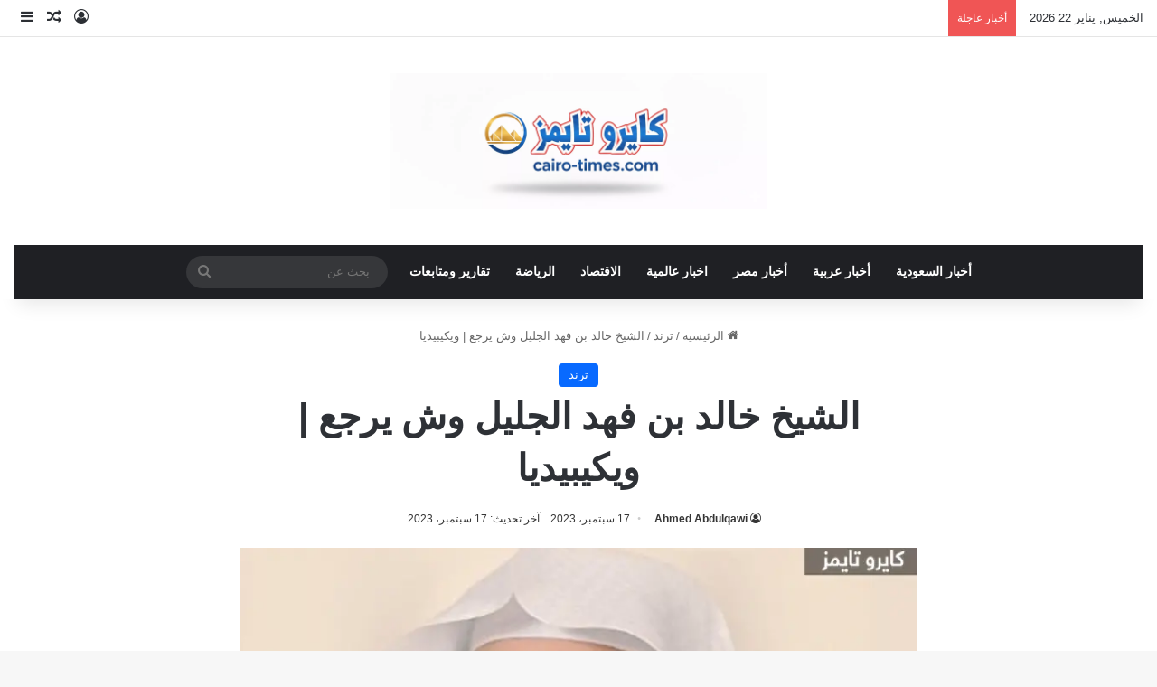

--- FILE ---
content_type: text/html; charset=UTF-8
request_url: https://cairo-times.com/%D8%A7%D9%84%D8%B4%D9%8A%D8%AE-%D8%AE%D8%A7%D9%84%D8%AF-%D8%A8%D9%86-%D9%81%D9%87%D8%AF-%D8%A7%D9%84%D8%AC%D9%84%D9%8A%D9%84-%D9%88%D8%B4-%D9%8A%D8%B1%D8%AC%D8%B9-%D9%88%D9%8A%D9%83%D9%8A%D8%A8/
body_size: 15639
content:
<!DOCTYPE html><html dir="rtl" lang="ar" class="" data-skin="light"><head><script data-no-optimize="1">var litespeed_docref=sessionStorage.getItem("litespeed_docref");litespeed_docref&&(Object.defineProperty(document,"referrer",{get:function(){return litespeed_docref}}),sessionStorage.removeItem("litespeed_docref"));</script> <meta charset="UTF-8"/><link rel="profile" href="https://gmpg.org/xfn/11"/><meta name='robots' content='index, follow, max-image-preview:large, max-snippet:-1, max-video-preview:-1'/><title>الشيخ خالد بن فهد الجليل وش يرجع | ويكيبيديا - كايرو تايمز</title><meta name="description" content="الشيخ خالد بن فهد الجليل وش يرجع ، هو شخصية بارزة ومحبوبة في المجتمعات العربية، وقد اشتهر بتلاوته الجميلة للقرآن الكريم. وُلد في الرياض عام 1963م، ومنذ صغره أبدع في حفظ ودراسة القرآن، صوته الرائع وتلاوته المؤثرة جعلته من أفضل المقرئين في المملكة العربية السعودية والعالم العربي."/><link rel="canonical" href="https://cairo-times.com/الشيخ-خالد-بن-فهد-الجليل-وش-يرجع-ويكيب/"/><meta property="og:locale" content="ar_AR"/><meta property="og:type" content="article"/><meta property="og:title" content="الشيخ خالد بن فهد الجليل وش يرجع | ويكيبيديا - كايرو تايمز"/><meta property="og:description" content="الشيخ خالد بن فهد الجليل وش يرجع ، هو شخصية بارزة ومحبوبة في المجتمعات العربية، وقد اشتهر بتلاوته الجميلة للقرآن الكريم. وُلد في الرياض عام 1963م، ومنذ صغره أبدع في حفظ ودراسة القرآن، صوته الرائع وتلاوته المؤثرة جعلته من أفضل المقرئين في المملكة العربية السعودية والعالم العربي."/><meta property="og:url" content="https://cairo-times.com/الشيخ-خالد-بن-فهد-الجليل-وش-يرجع-ويكيب/"/><meta property="og:site_name" content="كايرو تايمز"/><meta property="article:publisher" content="https://www.facebook.com/cairotimescom/"/><meta property="article:published_time" content="2023-09-17T14:21:56+00:00"/><meta property="og:image" content="https://cairo-times.com/wp-content/uploads/2023/09/الشيخ-خالد-بن-فهد-الجليل-وش-يرجع.jpg"/><meta property="og:image:width" content="800"/><meta property="og:image:height" content="600"/><meta property="og:image:type" content="image/jpeg"/><meta name="author" content="Ahmed Abdulqawi"/><meta name="twitter:card" content="summary_large_image"/><meta name="twitter:creator" content="@cairotimes_com"/><meta name="twitter:site" content="@cairotimes_com"/><meta name="twitter:label1" content="كُتب بواسطة"/><meta name="twitter:data1" content="Ahmed Abdulqawi"/> <script type="application/ld+json" class="yoast-schema-graph">{"@context":"https://schema.org","@graph":[{"@type":"NewsArticle","@id":"https://cairo-times.com/%d8%a7%d9%84%d8%b4%d9%8a%d8%ae-%d8%ae%d8%a7%d9%84%d8%af-%d8%a8%d9%86-%d9%81%d9%87%d8%af-%d8%a7%d9%84%d8%ac%d9%84%d9%8a%d9%84-%d9%88%d8%b4-%d9%8a%d8%b1%d8%ac%d8%b9-%d9%88%d9%8a%d9%83%d9%8a%d8%a8/#article","isPartOf":{"@id":"https://cairo-times.com/%d8%a7%d9%84%d8%b4%d9%8a%d8%ae-%d8%ae%d8%a7%d9%84%d8%af-%d8%a8%d9%86-%d9%81%d9%87%d8%af-%d8%a7%d9%84%d8%ac%d9%84%d9%8a%d9%84-%d9%88%d8%b4-%d9%8a%d8%b1%d8%ac%d8%b9-%d9%88%d9%8a%d9%83%d9%8a%d8%a8/"},"author":{"name":"Ahmed Abdulqawi","@id":"https://cairo-times.com/#/schema/person/b49f3fd889d1e57e18bdc2b914bdce66"},"headline":"الشيخ خالد بن فهد الجليل وش يرجع | ويكيبيديا","datePublished":"2023-09-17T14:21:56+00:00","mainEntityOfPage":{"@id":"https://cairo-times.com/%d8%a7%d9%84%d8%b4%d9%8a%d8%ae-%d8%ae%d8%a7%d9%84%d8%af-%d8%a8%d9%86-%d9%81%d9%87%d8%af-%d8%a7%d9%84%d8%ac%d9%84%d9%8a%d9%84-%d9%88%d8%b4-%d9%8a%d8%b1%d8%ac%d8%b9-%d9%88%d9%8a%d9%83%d9%8a%d8%a8/"},"wordCount":0,"commentCount":0,"publisher":{"@id":"https://cairo-times.com/#organization"},"image":{"@id":"https://cairo-times.com/%d8%a7%d9%84%d8%b4%d9%8a%d8%ae-%d8%ae%d8%a7%d9%84%d8%af-%d8%a8%d9%86-%d9%81%d9%87%d8%af-%d8%a7%d9%84%d8%ac%d9%84%d9%8a%d9%84-%d9%88%d8%b4-%d9%8a%d8%b1%d8%ac%d8%b9-%d9%88%d9%8a%d9%83%d9%8a%d8%a8/#primaryimage"},"thumbnailUrl":"https://cairo-times.com/wp-content/uploads/2023/09/الشيخ-خالد-بن-فهد-الجليل-وش-يرجع.jpg","keywords":["الشيخ خالد بن فهد الجليل","الشيخ خالد بن فهد الجليل وش يرجع","الشيخ خالد بن فهد الجليل ويكيبيديا"],"articleSection":["ترند"],"inLanguage":"ar","potentialAction":[{"@type":"CommentAction","name":"Comment","target":["https://cairo-times.com/%d8%a7%d9%84%d8%b4%d9%8a%d8%ae-%d8%ae%d8%a7%d9%84%d8%af-%d8%a8%d9%86-%d9%81%d9%87%d8%af-%d8%a7%d9%84%d8%ac%d9%84%d9%8a%d9%84-%d9%88%d8%b4-%d9%8a%d8%b1%d8%ac%d8%b9-%d9%88%d9%8a%d9%83%d9%8a%d8%a8/#respond"]}]},{"@type":"WebPage","@id":"https://cairo-times.com/%d8%a7%d9%84%d8%b4%d9%8a%d8%ae-%d8%ae%d8%a7%d9%84%d8%af-%d8%a8%d9%86-%d9%81%d9%87%d8%af-%d8%a7%d9%84%d8%ac%d9%84%d9%8a%d9%84-%d9%88%d8%b4-%d9%8a%d8%b1%d8%ac%d8%b9-%d9%88%d9%8a%d9%83%d9%8a%d8%a8/","url":"https://cairo-times.com/%d8%a7%d9%84%d8%b4%d9%8a%d8%ae-%d8%ae%d8%a7%d9%84%d8%af-%d8%a8%d9%86-%d9%81%d9%87%d8%af-%d8%a7%d9%84%d8%ac%d9%84%d9%8a%d9%84-%d9%88%d8%b4-%d9%8a%d8%b1%d8%ac%d8%b9-%d9%88%d9%8a%d9%83%d9%8a%d8%a8/","name":"الشيخ خالد بن فهد الجليل وش يرجع | ويكيبيديا - كايرو تايمز","isPartOf":{"@id":"https://cairo-times.com/#website"},"primaryImageOfPage":{"@id":"https://cairo-times.com/%d8%a7%d9%84%d8%b4%d9%8a%d8%ae-%d8%ae%d8%a7%d9%84%d8%af-%d8%a8%d9%86-%d9%81%d9%87%d8%af-%d8%a7%d9%84%d8%ac%d9%84%d9%8a%d9%84-%d9%88%d8%b4-%d9%8a%d8%b1%d8%ac%d8%b9-%d9%88%d9%8a%d9%83%d9%8a%d8%a8/#primaryimage"},"image":{"@id":"https://cairo-times.com/%d8%a7%d9%84%d8%b4%d9%8a%d8%ae-%d8%ae%d8%a7%d9%84%d8%af-%d8%a8%d9%86-%d9%81%d9%87%d8%af-%d8%a7%d9%84%d8%ac%d9%84%d9%8a%d9%84-%d9%88%d8%b4-%d9%8a%d8%b1%d8%ac%d8%b9-%d9%88%d9%8a%d9%83%d9%8a%d8%a8/#primaryimage"},"thumbnailUrl":"https://cairo-times.com/wp-content/uploads/2023/09/الشيخ-خالد-بن-فهد-الجليل-وش-يرجع.jpg","datePublished":"2023-09-17T14:21:56+00:00","description":"الشيخ خالد بن فهد الجليل وش يرجع ، هو شخصية بارزة ومحبوبة في المجتمعات العربية، وقد اشتهر بتلاوته الجميلة للقرآن الكريم. وُلد في الرياض عام 1963م، ومنذ صغره أبدع في حفظ ودراسة القرآن، صوته الرائع وتلاوته المؤثرة جعلته من أفضل المقرئين في المملكة العربية السعودية والعالم العربي.","breadcrumb":{"@id":"https://cairo-times.com/%d8%a7%d9%84%d8%b4%d9%8a%d8%ae-%d8%ae%d8%a7%d9%84%d8%af-%d8%a8%d9%86-%d9%81%d9%87%d8%af-%d8%a7%d9%84%d8%ac%d9%84%d9%8a%d9%84-%d9%88%d8%b4-%d9%8a%d8%b1%d8%ac%d8%b9-%d9%88%d9%8a%d9%83%d9%8a%d8%a8/#breadcrumb"},"inLanguage":"ar","potentialAction":[{"@type":"ReadAction","target":["https://cairo-times.com/%d8%a7%d9%84%d8%b4%d9%8a%d8%ae-%d8%ae%d8%a7%d9%84%d8%af-%d8%a8%d9%86-%d9%81%d9%87%d8%af-%d8%a7%d9%84%d8%ac%d9%84%d9%8a%d9%84-%d9%88%d8%b4-%d9%8a%d8%b1%d8%ac%d8%b9-%d9%88%d9%8a%d9%83%d9%8a%d8%a8/"]}]},{"@type":"ImageObject","inLanguage":"ar","@id":"https://cairo-times.com/%d8%a7%d9%84%d8%b4%d9%8a%d8%ae-%d8%ae%d8%a7%d9%84%d8%af-%d8%a8%d9%86-%d9%81%d9%87%d8%af-%d8%a7%d9%84%d8%ac%d9%84%d9%8a%d9%84-%d9%88%d8%b4-%d9%8a%d8%b1%d8%ac%d8%b9-%d9%88%d9%8a%d9%83%d9%8a%d8%a8/#primaryimage","url":"https://cairo-times.com/wp-content/uploads/2023/09/الشيخ-خالد-بن-فهد-الجليل-وش-يرجع.jpg","contentUrl":"https://cairo-times.com/wp-content/uploads/2023/09/الشيخ-خالد-بن-فهد-الجليل-وش-يرجع.jpg","width":800,"height":600,"caption":"الشيخ خالد بن فهد الجليل وش يرجع"},{"@type":"BreadcrumbList","@id":"https://cairo-times.com/%d8%a7%d9%84%d8%b4%d9%8a%d8%ae-%d8%ae%d8%a7%d9%84%d8%af-%d8%a8%d9%86-%d9%81%d9%87%d8%af-%d8%a7%d9%84%d8%ac%d9%84%d9%8a%d9%84-%d9%88%d8%b4-%d9%8a%d8%b1%d8%ac%d8%b9-%d9%88%d9%8a%d9%83%d9%8a%d8%a8/#breadcrumb","itemListElement":[{"@type":"ListItem","position":1,"name":"الرئيسية","item":"https://cairo-times.com/"},{"@type":"ListItem","position":2,"name":"الشيخ خالد بن فهد الجليل وش يرجع | ويكيبيديا"}]},{"@type":"WebSite","@id":"https://cairo-times.com/#website","url":"https://cairo-times.com/","name":"كايرو تايمز","description":"الأخبار من المصدر إليك مباشرة","publisher":{"@id":"https://cairo-times.com/#organization"},"potentialAction":[{"@type":"SearchAction","target":{"@type":"EntryPoint","urlTemplate":"https://cairo-times.com/?s={search_term_string}"},"query-input":{"@type":"PropertyValueSpecification","valueRequired":true,"valueName":"search_term_string"}}],"inLanguage":"ar"},{"@type":"Organization","@id":"https://cairo-times.com/#organization","name":"كايرو تايمز","url":"https://cairo-times.com/","logo":{"@type":"ImageObject","inLanguage":"ar","@id":"https://cairo-times.com/#/schema/logo/image/","url":"https://cairo-times.com/wp-content/uploads/2023/10/cairo2023logo.jpg","contentUrl":"https://cairo-times.com/wp-content/uploads/2023/10/cairo2023logo.jpg","width":500,"height":200,"caption":"كايرو تايمز"},"image":{"@id":"https://cairo-times.com/#/schema/logo/image/"},"sameAs":["https://www.facebook.com/cairotimescom/","https://x.com/cairotimes_com"]},{"@type":"Person","@id":"https://cairo-times.com/#/schema/person/b49f3fd889d1e57e18bdc2b914bdce66","name":"Ahmed Abdulqawi","image":{"@type":"ImageObject","inLanguage":"ar","@id":"https://cairo-times.com/#/schema/person/image/","url":"https://cairo-times.com/wp-content/litespeed/avatar/cf666a984d8138296312041dcf654d4b.jpg?ver=1768828328","contentUrl":"https://cairo-times.com/wp-content/litespeed/avatar/cf666a984d8138296312041dcf654d4b.jpg?ver=1768828328","caption":"Ahmed Abdulqawi"},"description":"محرر صحفي_شاعر_عضو النقابة العامة لاتحاد الكتاب العرب.. نشرقصائدة وكتاباته بمجلة الثقافة الجديدة.. مجلة الاذاعة والتلفزيون.. وله 3 كتب من مؤلفاته. Ahmed2006@cairo-times.com","sameAs":["https://cairo-times.com/"],"url":"https://cairo-times.com/author/ahmed2006/"}]}</script> <link rel='dns-prefetch' href='//fonts.googleapis.com'/><link rel="alternate" type="application/rss+xml" title="كايرو تايمز &laquo; الخلاصة" href="https://cairo-times.com/feed/"/><link rel="alternate" type="application/rss+xml" title="كايرو تايمز &laquo; خلاصة التعليقات" href="https://cairo-times.com/comments/feed/"/><link rel="alternate" type="application/rss+xml" title="كايرو تايمز &laquo; الشيخ خالد بن فهد الجليل وش يرجع | ويكيبيديا خلاصة التعليقات" href="https://cairo-times.com/%d8%a7%d9%84%d8%b4%d9%8a%d8%ae-%d8%ae%d8%a7%d9%84%d8%af-%d8%a8%d9%86-%d9%81%d9%87%d8%af-%d8%a7%d9%84%d8%ac%d9%84%d9%8a%d9%84-%d9%88%d8%b4-%d9%8a%d8%b1%d8%ac%d8%b9-%d9%88%d9%8a%d9%83%d9%8a%d8%a8/feed/"/><link rel="alternate" title="oEmbed (JSON)" type="application/json+oembed" href="https://cairo-times.com/wp-json/oembed/1.0/embed?url=https%3A%2F%2Fcairo-times.com%2F%25d8%25a7%25d9%2584%25d8%25b4%25d9%258a%25d8%25ae-%25d8%25ae%25d8%25a7%25d9%2584%25d8%25af-%25d8%25a8%25d9%2586-%25d9%2581%25d9%2587%25d8%25af-%25d8%25a7%25d9%2584%25d8%25ac%25d9%2584%25d9%258a%25d9%2584-%25d9%2588%25d8%25b4-%25d9%258a%25d8%25b1%25d8%25ac%25d8%25b9-%25d9%2588%25d9%258a%25d9%2583%25d9%258a%25d8%25a8%2F"/><link rel="alternate" title="oEmbed (XML)" type="text/xml+oembed" href="https://cairo-times.com/wp-json/oembed/1.0/embed?url=https%3A%2F%2Fcairo-times.com%2F%25d8%25a7%25d9%2584%25d8%25b4%25d9%258a%25d8%25ae-%25d8%25ae%25d8%25a7%25d9%2584%25d8%25af-%25d8%25a8%25d9%2586-%25d9%2581%25d9%2587%25d8%25af-%25d8%25a7%25d9%2584%25d8%25ac%25d9%2584%25d9%258a%25d9%2584-%25d9%2588%25d8%25b4-%25d9%258a%25d8%25b1%25d8%25ac%25d8%25b9-%25d9%2588%25d9%258a%25d9%2583%25d9%258a%25d8%25a8%2F&#038;format=xml"/><meta name="viewport" content="width=device-width, initial-scale=1.0"/><link data-optimized="2" rel="stylesheet" href="https://cairo-times.com/wp-content/litespeed/css/65e27c71827b66f217b4e16d34493640.css?ver=7a23d"/> <script type="litespeed/javascript" data-src="https://cairo-times.com/wp-includes/js/jquery/jquery.min.js" id="jquery-core-js"></script> <link rel="https://api.w.org/" href="https://cairo-times.com/wp-json/"/><link rel="alternate" title="JSON" type="application/json" href="https://cairo-times.com/wp-json/wp/v2/posts/58276"/><link rel="EditURI" type="application/rsd+xml" title="RSD" href="https://cairo-times.com/xmlrpc.php?rsd"/><meta name="generator" content="WordPress 6.9"/><link rel='shortlink' href='https://cairo-times.com/?p=58276'/><meta http-equiv="X-UA-Compatible" content="IE=edge"><link rel="icon" href="https://cairo-times.com/wp-content/uploads/2023/10/8889-150x150.png" sizes="32x32"/><link rel="icon" href="https://cairo-times.com/wp-content/uploads/2023/10/8889.png" sizes="192x192"/><link rel="apple-touch-icon" href="https://cairo-times.com/wp-content/uploads/2023/10/8889.png"/><meta name="msapplication-TileImage" content="https://cairo-times.com/wp-content/uploads/2023/10/8889.png"/>
 <script type="litespeed/javascript" data-src="https://www.googletagmanager.com/gtag/js?id=G-VGSPEK8L0X"></script> <script type="litespeed/javascript">window.dataLayer=window.dataLayer||[];function gtag(){dataLayer.push(arguments)}
gtag('js',new Date());gtag('config','G-VGSPEK8L0X')</script> <script type="litespeed/javascript" data-src="https://pagead2.googlesyndication.com/pagead/js/adsbygoogle.js?client=ca-pub-9979755724995257" crossorigin="anonymous"></script> </head><body data-rsssl=1 id="tie-body" class="rtl wp-singular post-template-default single single-post postid-58276 single-format-standard wp-custom-logo wp-theme-jannah is-percent-width wrapper-has-shadow block-head-1 magazine2 is-thumb-overlay-disabled is-desktop is-header-layout-2 one-column-no-sidebar post-layout-1 narrow-title-narrow-media has-mobile-share hide_breaking_news"><div class="background-overlay"><div id="tie-container" class="site tie-container"><div id="tie-wrapper"><header id="theme-header" class="theme-header header-layout-2 main-nav-dark main-nav-default-dark main-nav-below main-nav-boxed no-stream-item top-nav-active top-nav-light top-nav-default-light top-nav-above has-shadow has-normal-width-logo mobile-header-centered"><nav id="top-nav" class="has-date-breaking-components top-nav header-nav has-breaking-news" aria-label="الشريط العلوي"><div class="container"><div class="topbar-wrapper"><div class="topbar-today-date">
الخميس, يناير 22 2026</div><div class="tie-alignleft"><div class="breaking controls-is-active"><span class="breaking-title">
<span class="tie-icon-bolt breaking-icon" aria-hidden="true"></span>
<span class="breaking-title-text">أخبار عاجلة</span>
</span><ul id="breaking-news-in-header" class="breaking-news" data-type="reveal" data-arrows="true"><li class="news-item">
<a href="https://cairo-times.com/%d8%aa%d8%ad%d9%8a%d8%a9-%d9%84%d8%a8%d8%b7%d9%84-%d8%a7%d9%84%d8%b3%d9%84%d8%a7%d9%85-%d8%a7%d9%84%d8%b1%d8%a6%d9%8a%d8%b3-%d8%a7%d9%84%d8%b3%d9%8a%d8%b3%d9%8a/">تحية لبطل السلام الرئيس السيسي</a></li><li class="news-item">
<a href="https://cairo-times.com/%d8%a8%d8%b9%d8%af-%d9%88%d9%81%d8%a7%d8%aa%d9%87-%d9%85%d9%86-%d9%87%d9%88-%d8%a7%d9%84%d8%af%d9%83%d8%aa%d9%88%d8%b1-%d8%ae%d8%a7%d9%84%d8%af-%d8%a7%d9%84%d9%88%d8%b3%d9%8a%d8%af%d9%8a-%d9%88%d9%8a/">بعد وفاته: من هو الدكتور خالد الوسيدي ويكيبيديا</a></li><li class="news-item">
<a href="https://cairo-times.com/%d8%b3%d8%a8%d8%a8-%d9%88%d9%81%d8%a7%d8%a9-%d8%b1%d9%81%d8%b9%d8%aa-%d8%a7%d9%84%d8%a7%d8%b3%d8%af-%d8%b9%d9%86-%d8%b9%d9%85%d8%b1-88-%d8%b9%d8%a7%d9%85%d8%a7/">سبب وفاة رفعت الاسد عن عمر 88 عاما</a></li><li class="news-item">
<a href="https://cairo-times.com/%d9%88%d9%81%d8%a7%d8%a9-%d8%a7%d9%84%d8%b4%d9%8a%d8%ae-%d8%b9%d8%a7%d9%8a%d8%b4-%d8%ac%d9%88%d8%af%d8%a9-%d8%a7%d9%84%d9%85%d9%86%d8%a7%d8%b5%d9%8a%d8%b1-%d9%85%d8%a7%d8%aa-%d8%b5%d8%a7%d8%ad%d8%a8/">وفاة الشيخ عايش جودة المناصير.. مات صاحب الدار… وبقي الكرم على النار</a></li><li class="news-item">
<a href="https://cairo-times.com/%d9%88%d9%81%d8%a7%d8%a9-%d8%a7%d9%84%d8%a3%d9%85%d9%8a%d8%b1-%d8%a8%d9%86%d8%af%d8%b1-%d9%88%d8%aa%d9%81%d8%a7%d8%b5%d9%8a%d9%84-%d8%a7%d9%84%d9%88%d9%81%d8%a7%d8%a9/">وفاة الأمير بندر وتفاصيل الوفاة</a></li><li class="news-item">
<a href="https://cairo-times.com/%d8%ac%d9%86%d8%a7%d8%b2%d8%a9-%d8%b7%d8%a7%d9%87%d8%b1-%d8%a7%d9%84%d9%82%d9%88%d9%8a%d8%b1%d9%8a-%d9%88%d8%b3%d8%a8%d8%a8-%d8%a7%d9%84%d9%88%d9%81%d8%a7%d8%a9-%d9%88%d8%a7%d9%84%d8%aa%d9%81%d8%a7/">جنازة طاهر القويري وسبب الوفاة والتفاصيل الكاملة</a></li><li class="news-item">
<a href="https://cairo-times.com/%d9%81%d9%8a%d8%af%d9%8a%d9%88-%d9%85%d8%ad%d9%84-%d8%a7%d9%84%d9%81%d9%8a%d9%88%d9%85-2-%d8%b4%d8%a8%d8%a7%d8%a8-%d9%85%d8%b9-%d8%a8%d8%b9%d8%b6-%d8%a7%d9%84%d9%85%d8%b3%d8%b1%d8%a8/">فيديو محل الفيوم 2 شباب مع بعض المسرب</a></li><li class="news-item">
<a href="https://cairo-times.com/%d8%b3%d8%aa%d8%a7%d9%86%d9%84%d9%8a-%d8%a8%d9%88%d8%a8%d9%88-%d8%ad%d8%a7%d8%b1%d8%b3-%d9%86%d9%8a%d8%ac%d9%8a%d8%b1%d9%8a%d8%a7-%d9%88%d9%8a%d9%83%d9%8a%d8%a8%d9%8a%d8%af%d9%8a%d8%a7/">ستانلي بوبو حارس نيجيريا ويكيبيديا</a></li><li class="news-item">
<a href="https://cairo-times.com/%d8%b3%d8%a8%d8%a8-%d9%88%d9%81%d8%a7%d8%a9-%d8%b9%d9%84%d9%89-%d8%b3%d8%a7%d9%84%d9%85-%d8%a7%d9%84%d8%a8%d9%8a%d8%b6-%d8%a7%d9%84%d8%b1%d8%a6%d9%8a%d8%b3-%d8%a7%d9%84%d9%8a%d9%85%d9%86%d9%8a-%d8%a7/">سبب وفاة على سالم البيض الرئيس اليمني السابق</a></li><li class="news-item">
<a href="https://cairo-times.com/%d9%81%d9%88%d8%b6%d9%89-%d8%af%d8%a7%d8%ae%d9%84-%d9%81%d8%b5%d9%84-%d8%a8%d8%b4%d8%a8%d8%b1%d8%a7-%d8%a7%d9%84%d8%ae%d9%8a%d9%85%d8%a9-%d8%b7%d8%a7%d9%84%d8%a8-%d9%8a%d8%ad%d9%85%d9%84/">فوضى داخل فصل بشبرا الخيمة… طالب يحمل عصا والمعلمة تواجه موقفًا صعبًا</a></li></ul></div></div><div class="tie-alignright"><ul class="components"><li class="popup-login-icon menu-item custom-menu-link">
<a href="#" class="lgoin-btn tie-popup-trigger">
<span class="tie-icon-author" aria-hidden="true"></span>
<span class="screen-reader-text">تسجيل الدخول</span>			</a></li><li class="random-post-icon menu-item custom-menu-link">
<a href="/%D8%A7%D9%84%D8%B4%D9%8A%D8%AE-%D8%AE%D8%A7%D9%84%D8%AF-%D8%A8%D9%86-%D9%81%D9%87%D8%AF-%D8%A7%D9%84%D8%AC%D9%84%D9%8A%D9%84-%D9%88%D8%B4-%D9%8A%D8%B1%D8%AC%D8%B9-%D9%88%D9%8A%D9%83%D9%8A%D8%A8/?random-post=1" class="random-post" title="مقال عشوائي" rel="nofollow">
<span class="tie-icon-random" aria-hidden="true"></span>
<span class="screen-reader-text">مقال عشوائي</span>
</a></li><li class="side-aside-nav-icon menu-item custom-menu-link">
<a href="#">
<span class="tie-icon-navicon" aria-hidden="true"></span>
<span class="screen-reader-text">إضافة عمود جانبي</span>
</a></li></ul></div></div></div></nav><div class="container header-container"><div class="tie-row logo-row"><div class="logo-wrapper"><div class="tie-col-md-4 logo-container clearfix"><div id="mobile-header-components-area_1" class="mobile-header-components"><ul class="components"><li class="mobile-component_menu custom-menu-link"><a href="#" id="mobile-menu-icon" class=""><span class="tie-mobile-menu-icon nav-icon is-layout-1"></span><span class="screen-reader-text">القائمة</span></a></li></ul></div><div id="logo" class="image-logo">
<a title="كايرو تايمز" href="https://cairo-times.com/">
<picture class="tie-logo-default tie-logo-picture">
<source class="tie-logo-source-default tie-logo-source" srcset="https://cairo-times.com/wp-content/uploads/2025/11/cairo-times2025.webp">
<img data-lazyloaded="1" src="[data-uri]" class="tie-logo-img-default tie-logo-img" data-src="https://cairo-times.com/wp-content/uploads/2025/11/cairo-times2025.webp" alt="كايرو تايمز" width="300" height="150" style="max-height:150px; width: auto;"/>
</picture>
</a></div><div id="mobile-header-components-area_2" class="mobile-header-components"><ul class="components"><li class="mobile-component_search custom-menu-link">
<a href="#" class="tie-search-trigger-mobile">
<span class="tie-icon-search tie-search-icon" aria-hidden="true"></span>
<span class="screen-reader-text">بحث عن</span>
</a></li></ul></div></div></div></div></div><div class="main-nav-wrapper"><nav id="main-nav" data-skin="search-in-main-nav" class="main-nav header-nav live-search-parent menu-style-default menu-style-solid-bg" aria-label="القائمة الرئيسية"><div class="container"><div class="main-menu-wrapper"><div id="menu-components-wrap"><div class="main-menu main-menu-wrap"><div id="main-nav-menu" class="main-menu header-menu"><ul id="menu-%d8%aa%d8%b5%d9%86%d9%8a%d9%81%d8%a7%d8%aa" class="menu"><li id="menu-item-70730" class="menu-item menu-item-type-taxonomy menu-item-object-category menu-item-70730"><a href="https://cairo-times.com/category/saudi-news/">أخبار السعودية</a></li><li id="menu-item-70731" class="menu-item menu-item-type-taxonomy menu-item-object-category menu-item-70731"><a href="https://cairo-times.com/category/arab-news/">أخبار عربية</a></li><li id="menu-item-70732" class="menu-item menu-item-type-taxonomy menu-item-object-category menu-item-70732"><a href="https://cairo-times.com/category/egypt-news/">أخبار مصر</a></li><li id="menu-item-70733" class="menu-item menu-item-type-taxonomy menu-item-object-category menu-item-70733"><a href="https://cairo-times.com/category/%d8%a7%d8%ae%d8%a8%d8%a7%d8%b1-%d8%b9%d8%a7%d9%84%d9%85%d9%8a%d8%a9/">اخبار عالمية</a></li><li id="menu-item-70734" class="menu-item menu-item-type-taxonomy menu-item-object-category menu-item-70734"><a href="https://cairo-times.com/category/economy/">الاقتصاد</a></li><li id="menu-item-70735" class="menu-item menu-item-type-taxonomy menu-item-object-category menu-item-70735"><a href="https://cairo-times.com/category/sports/">الرياضة</a></li><li id="menu-item-70736" class="menu-item menu-item-type-taxonomy menu-item-object-category menu-item-70736"><a href="https://cairo-times.com/category/distinctive/">تقارير ومتابعات</a></li></ul></div></div><ul class="components"><li class="search-bar menu-item custom-menu-link" aria-label="بحث"><form method="get" id="search" action="https://cairo-times.com/">
<input id="search-input" class="is-ajax-search" inputmode="search" type="text" name="s" title="بحث عن" placeholder="بحث عن"/>
<button id="search-submit" type="submit">
<span class="tie-icon-search tie-search-icon" aria-hidden="true"></span>
<span class="screen-reader-text">بحث عن</span>
</button></form></li></ul></div></div></div></nav></div></header><div id="content" class="site-content container"><div id="main-content-row" class="tie-row main-content-row"><div class="main-content tie-col-md-8 tie-col-xs-12" role="main"><article id="the-post" class="container-wrapper post-content tie-standard"><header class="entry-header-outer"><nav id="breadcrumb"><a href="https://cairo-times.com/"><span class="tie-icon-home" aria-hidden="true"></span> الرئيسية</a><em class="delimiter">/</em><a href="https://cairo-times.com/category/technology/">ترند</a><em class="delimiter">/</em><span class="current">الشيخ خالد بن فهد الجليل وش يرجع | ويكيبيديا</span></nav><script type="application/ld+json">{"@context":"http:\/\/schema.org","@type":"BreadcrumbList","@id":"#Breadcrumb","itemListElement":[{"@type":"ListItem","position":1,"item":{"name":"\u0627\u0644\u0631\u0626\u064a\u0633\u064a\u0629","@id":"https:\/\/cairo-times.com\/"}},{"@type":"ListItem","position":2,"item":{"name":"\u062a\u0631\u0646\u062f","@id":"https:\/\/cairo-times.com\/category\/technology\/"}}]}</script> <div class="entry-header"><span class="post-cat-wrap"><a class="post-cat tie-cat-5" href="https://cairo-times.com/category/technology/">ترند</a></span><h1 class="post-title entry-title">
الشيخ خالد بن فهد الجليل وش يرجع | ويكيبيديا</h1><div class="single-post-meta post-meta clearfix"><span class="author-meta single-author no-avatars"><span class="meta-item meta-author-wrapper meta-author-14"><span class="meta-author"><a href="https://cairo-times.com/author/ahmed2006/" class="author-name tie-icon" title="Ahmed Abdulqawi">Ahmed Abdulqawi</a></span></span></span><span class="date meta-item tie-icon">17 سبتمبر، 2023</span><span class="meta-item last-updated">آخر تحديث: 17 سبتمبر، 2023</span></div></div></header><div class="featured-area"><div class="featured-area-inner"><figure class="single-featured-image"><img data-lazyloaded="1" src="[data-uri]" width="800" height="600" data-src="https://cairo-times.com/wp-content/uploads/2023/09/الشيخ-خالد-بن-فهد-الجليل-وش-يرجع.jpg" class="attachment-full size-full wp-post-image" alt="الشيخ خالد بن فهد الجليل وش يرجع" data-main-img="1" decoding="async" fetchpriority="high" data-srcset="https://cairo-times.com/wp-content/uploads/2023/09/الشيخ-خالد-بن-فهد-الجليل-وش-يرجع.jpg 800w, https://cairo-times.com/wp-content/uploads/2023/09/الشيخ-خالد-بن-فهد-الجليل-وش-يرجع-467x350.jpg 467w, https://cairo-times.com/wp-content/uploads/2023/09/الشيخ-خالد-بن-فهد-الجليل-وش-يرجع-768x576.jpg 768w" data-sizes="(max-width: 800px) 100vw, 800px"/></figure></div></div><div class="entry-content entry clearfix"><p>الشيخ خالد بن فهد الجليل هو شخصية بارزة ومحبوبة في المجتمعات العربية، وقد اشتهر بتلاوته الجميلة للقرآن الكريم.</p><h2><strong>الشيخ خالد بن فهد الجليل وش يرجع</strong></h2><p>وُلد في الرياض عام 1963م، ومنذ صغره أبدع في حفظ ودراسة القرآن، صوته الرائع وتلاوته المؤثرة جعلته من أفضل المقرئين في المملكة العربية السعودية والعالم العربي.</p><p>حاز الشيخ خالد بن فهد الجليل على شهادات متعددة في فنون تلاوة القرآن الكريم، ويعمل حاليًا كخطيب وإمام في جامع الملك خالد في الرياض.</p><p><img data-lazyloaded="1" src="[data-uri]" decoding="async" class="aligncenter wp-image-58278 size-full" data-src="https://cairo-times.com/wp-content/uploads/2023/09/وفاة-الشيخ-خالد-بن-فهد-الجليل.jpg" alt="الشيخ خالد بن فهد الجليل وش يرجع" width="800" height="600" data-srcset="https://cairo-times.com/wp-content/uploads/2023/09/وفاة-الشيخ-خالد-بن-فهد-الجليل.jpg 800w, https://cairo-times.com/wp-content/uploads/2023/09/وفاة-الشيخ-خالد-بن-فهد-الجليل-467x350.jpg 467w, https://cairo-times.com/wp-content/uploads/2023/09/وفاة-الشيخ-خالد-بن-فهد-الجليل-768x576.jpg 768w" data-sizes="(max-width: 800px) 100vw, 800px"/></p><h2><strong>حقيقة وفاة الشيخ خالد بن فهد الجليل</strong></h2><p>في الآونة الأخيرة، قد شهدنا انتشار شائعات عن وفاته عبر وسائل التواصل الاجتماعي، وهي التي أثارت الجدل بين كل المستخدمين وأدت إلى تفاقم الأمر إلى أن وصل إلى تصدره المواضيع الرائجة على الساحة مؤخرا.</p><p>قد يهمك أيضا: <a href="https://cairo-times.com/%d8%aa%d9%81%d8%a7%d8%b5%d9%8a%d9%84-%d9%88%d8%b3%d8%a8%d8%a8-%d8%a7%d9%84%d8%a7%d8%b9%d8%aa%d8%af%d8%a7%d8%a1-%d8%b9%d9%84%d9%89-%d8%a7%d9%84%d8%b3%d8%a7%d8%a6%d8%ad-%d8%a7%d9%84%d8%b9%d8%b1%d8%a8/">سبب وفاة السيد مهدي الخرسان الموسوي.. معلومات عنه</a></p><p>ولكن بكل تأكيد تم نفي كل تلك الشائعات بشكل نهائي من قبل مصادر مقربة من الشيخ، وأكدت انه مستمر في أداء مهامه الدينية وقيادة المصلين في الجامع المذكور بحالة صحية جيدة بفضل الله.</p><p><strong>عائلت الجليل:</strong></p><p>تُعَدُّ عائلة الجليل من القبائل العربية الرفيعة، وتنتشر في المملكة العربية السعودية، الكويت، وسلطنة عُمان.</p><p>طالع أيضا: <a href="https://cairo-times.com/%d8%b3%d8%a8%d8%a8-%d9%88%d9%81%d8%a7%d8%a9-%d8%a7%d9%84%d8%b3%d9%8a%d8%af-%d9%85%d9%87%d8%af%d9%8a-%d8%a7%d9%84%d8%ae%d8%b1%d8%b3%d8%a7%d9%86-%d8%a7%d9%84%d9%85%d9%88%d8%b3%d9%88%d9%8a-%d9%85/">سبب وفاة السيد مهدي الخرسان الموسوي .. من هو ومعلومات هامة عنه</a></p><p>تتمتع هذه القبيلة بتاريخ عريق وتراث غني، وهي محترمة ومعروفة بين القبائل الأخرى في الوطن العربي.</p><div class="post-bottom-meta post-bottom-tags post-tags-modern"><div class="post-bottom-meta-title"><span class="tie-icon-tags" aria-hidden="true"></span> الوسوم</div><span class="tagcloud"><a href="https://cairo-times.com/tag/%d8%a7%d9%84%d8%b4%d9%8a%d8%ae-%d8%ae%d8%a7%d9%84%d8%af-%d8%a8%d9%86-%d9%81%d9%87%d8%af-%d8%a7%d9%84%d8%ac%d9%84%d9%8a%d9%84/" rel="tag">الشيخ خالد بن فهد الجليل</a> <a href="https://cairo-times.com/tag/%d8%a7%d9%84%d8%b4%d9%8a%d8%ae-%d8%ae%d8%a7%d9%84%d8%af-%d8%a8%d9%86-%d9%81%d9%87%d8%af-%d8%a7%d9%84%d8%ac%d9%84%d9%8a%d9%84-%d9%88%d8%b4-%d9%8a%d8%b1%d8%ac%d8%b9/" rel="tag">الشيخ خالد بن فهد الجليل وش يرجع</a> <a href="https://cairo-times.com/tag/%d8%a7%d9%84%d8%b4%d9%8a%d8%ae-%d8%ae%d8%a7%d9%84%d8%af-%d8%a8%d9%86-%d9%81%d9%87%d8%af-%d8%a7%d9%84%d8%ac%d9%84%d9%8a%d9%84-%d9%88%d9%8a%d9%83%d9%8a%d8%a8%d9%8a%d8%af%d9%8a%d8%a7/" rel="tag">الشيخ خالد بن فهد الجليل ويكيبيديا</a></span></div><div class="post-shortlink">
<input type="text" id="short-post-url" value="cairo-times.com/?p=58276" data-url="https://cairo-times.com/?p=58276">
<button type="button" id="copy-post-url" class="button">نسخ الرابط</button>
<span id="copy-post-url-msg" style="display:none;">تم نسخ الرابط</span></div></div><div id="post-extra-info"><div class="theiaStickySidebar"><div class="single-post-meta post-meta clearfix"><span class="author-meta single-author no-avatars"><span class="meta-item meta-author-wrapper meta-author-14"><span class="meta-author"><a href="https://cairo-times.com/author/ahmed2006/" class="author-name tie-icon" title="Ahmed Abdulqawi">Ahmed Abdulqawi</a></span></span></span><span class="date meta-item tie-icon">17 سبتمبر، 2023</span><span class="meta-item last-updated">آخر تحديث: 17 سبتمبر، 2023</span></div></div></div><div class="clearfix"></div> <script id="tie-schema-json" type="application/ld+json">{"@context":"http:\/\/schema.org","@type":"NewsArticle","dateCreated":"2023-09-17T17:21:56+03:00","datePublished":"2023-09-17T17:21:56+03:00","dateModified":"2023-09-17T17:21:56+03:00","headline":"\u0627\u0644\u0634\u064a\u062e \u062e\u0627\u0644\u062f \u0628\u0646 \u0641\u0647\u062f \u0627\u0644\u062c\u0644\u064a\u0644 \u0648\u0634 \u064a\u0631\u062c\u0639 | \u0648\u064a\u0643\u064a\u0628\u064a\u062f\u064a\u0627","name":"\u0627\u0644\u0634\u064a\u062e \u062e\u0627\u0644\u062f \u0628\u0646 \u0641\u0647\u062f \u0627\u0644\u062c\u0644\u064a\u0644 \u0648\u0634 \u064a\u0631\u062c\u0639 | \u0648\u064a\u0643\u064a\u0628\u064a\u062f\u064a\u0627","keywords":"\u0627\u0644\u0634\u064a\u062e \u062e\u0627\u0644\u062f \u0628\u0646 \u0641\u0647\u062f \u0627\u0644\u062c\u0644\u064a\u0644,\u0627\u0644\u0634\u064a\u062e \u062e\u0627\u0644\u062f \u0628\u0646 \u0641\u0647\u062f \u0627\u0644\u062c\u0644\u064a\u0644 \u0648\u0634 \u064a\u0631\u062c\u0639,\u0627\u0644\u0634\u064a\u062e \u062e\u0627\u0644\u062f \u0628\u0646 \u0641\u0647\u062f \u0627\u0644\u062c\u0644\u064a\u0644 \u0648\u064a\u0643\u064a\u0628\u064a\u062f\u064a\u0627","url":"https:\/\/cairo-times.com\/%d8%a7%d9%84%d8%b4%d9%8a%d8%ae-%d8%ae%d8%a7%d9%84%d8%af-%d8%a8%d9%86-%d9%81%d9%87%d8%af-%d8%a7%d9%84%d8%ac%d9%84%d9%8a%d9%84-%d9%88%d8%b4-%d9%8a%d8%b1%d8%ac%d8%b9-%d9%88%d9%8a%d9%83%d9%8a%d8%a8\/","description":"\u0627\u0644\u0634\u064a\u062e \u062e\u0627\u0644\u062f \u0628\u0646 \u0641\u0647\u062f \u0627\u0644\u062c\u0644\u064a\u0644 \u0647\u0648 \u0634\u062e\u0635\u064a\u0629 \u0628\u0627\u0631\u0632\u0629 \u0648\u0645\u062d\u0628\u0648\u0628\u0629 \u0641\u064a \u0627\u0644\u0645\u062c\u062a\u0645\u0639\u0627\u062a \u0627\u0644\u0639\u0631\u0628\u064a\u0629\u060c \u0648\u0642\u062f \u0627\u0634\u062a\u0647\u0631 \u0628\u062a\u0644\u0627\u0648\u062a\u0647 \u0627\u0644\u062c\u0645\u064a\u0644\u0629 \u0644\u0644\u0642\u0631\u0622\u0646 \u0627\u0644\u0643\u0631\u064a\u0645. \u0627\u0644\u0634\u064a\u062e \u062e\u0627\u0644\u062f \u0628\u0646 \u0641\u0647\u062f \u0627\u0644\u062c\u0644\u064a\u0644 \u0648\u0634 \u064a\u0631\u062c\u0639 \u0648\u064f\u0644\u062f \u0641\u064a \u0627\u0644\u0631\u064a\u0627\u0636 \u0639\u0627\u0645 1963\u0645\u060c \u0648\u0645\u0646\u0630 \u0635\u063a\u0631\u0647 \u0623\u0628\u062f\u0639 \u0641\u064a \u062d\u0641\u0638 \u0648\u062f\u0631\u0627\u0633\u0629 \u0627","copyrightYear":"2023","articleSection":"\u062a\u0631\u0646\u062f","articleBody":"\u0627\u0644\u0634\u064a\u062e \u062e\u0627\u0644\u062f \u0628\u0646 \u0641\u0647\u062f \u0627\u0644\u062c\u0644\u064a\u0644 \u0647\u0648 \u0634\u062e\u0635\u064a\u0629 \u0628\u0627\u0631\u0632\u0629 \u0648\u0645\u062d\u0628\u0648\u0628\u0629 \u0641\u064a \u0627\u0644\u0645\u062c\u062a\u0645\u0639\u0627\u062a \u0627\u0644\u0639\u0631\u0628\u064a\u0629\u060c \u0648\u0642\u062f \u0627\u0634\u062a\u0647\u0631 \u0628\u062a\u0644\u0627\u0648\u062a\u0647 \u0627\u0644\u062c\u0645\u064a\u0644\u0629 \u0644\u0644\u0642\u0631\u0622\u0646 \u0627\u0644\u0643\u0631\u064a\u0645.\r\n\u0627\u0644\u0634\u064a\u062e \u062e\u0627\u0644\u062f \u0628\u0646 \u0641\u0647\u062f \u0627\u0644\u062c\u0644\u064a\u0644 \u0648\u0634 \u064a\u0631\u062c\u0639\r\n\u0648\u064f\u0644\u062f \u0641\u064a \u0627\u0644\u0631\u064a\u0627\u0636 \u0639\u0627\u0645 1963\u0645\u060c \u0648\u0645\u0646\u0630 \u0635\u063a\u0631\u0647 \u0623\u0628\u062f\u0639 \u0641\u064a \u062d\u0641\u0638 \u0648\u062f\u0631\u0627\u0633\u0629 \u0627\u0644\u0642\u0631\u0622\u0646\u060c \u0635\u0648\u062a\u0647 \u0627\u0644\u0631\u0627\u0626\u0639 \u0648\u062a\u0644\u0627\u0648\u062a\u0647 \u0627\u0644\u0645\u0624\u062b\u0631\u0629 \u062c\u0639\u0644\u062a\u0647 \u0645\u0646 \u0623\u0641\u0636\u0644 \u0627\u0644\u0645\u0642\u0631\u0626\u064a\u0646 \u0641\u064a \u0627\u0644\u0645\u0645\u0644\u0643\u0629 \u0627\u0644\u0639\u0631\u0628\u064a\u0629 \u0627\u0644\u0633\u0639\u0648\u062f\u064a\u0629 \u0648\u0627\u0644\u0639\u0627\u0644\u0645 \u0627\u0644\u0639\u0631\u0628\u064a.\r\n\r\n\u062d\u0627\u0632 \u0627\u0644\u0634\u064a\u062e \u062e\u0627\u0644\u062f \u0628\u0646 \u0641\u0647\u062f \u0627\u0644\u062c\u0644\u064a\u0644 \u0639\u0644\u0649 \u0634\u0647\u0627\u062f\u0627\u062a \u0645\u062a\u0639\u062f\u062f\u0629 \u0641\u064a \u0641\u0646\u0648\u0646 \u062a\u0644\u0627\u0648\u0629 \u0627\u0644\u0642\u0631\u0622\u0646 \u0627\u0644\u0643\u0631\u064a\u0645\u060c \u0648\u064a\u0639\u0645\u0644 \u062d\u0627\u0644\u064a\u064b\u0627 \u0643\u062e\u0637\u064a\u0628 \u0648\u0625\u0645\u0627\u0645 \u0641\u064a \u062c\u0627\u0645\u0639 \u0627\u0644\u0645\u0644\u0643 \u062e\u0627\u0644\u062f \u0641\u064a \u0627\u0644\u0631\u064a\u0627\u0636.\r\n\r\n\r\n\u062d\u0642\u064a\u0642\u0629 \u0648\u0641\u0627\u0629 \u0627\u0644\u0634\u064a\u062e \u062e\u0627\u0644\u062f \u0628\u0646 \u0641\u0647\u062f \u0627\u0644\u062c\u0644\u064a\u0644\r\n\u0641\u064a \u0627\u0644\u0622\u0648\u0646\u0629 \u0627\u0644\u0623\u062e\u064a\u0631\u0629\u060c \u0642\u062f \u0634\u0647\u062f\u0646\u0627 \u0627\u0646\u062a\u0634\u0627\u0631 \u0634\u0627\u0626\u0639\u0627\u062a \u0639\u0646 \u0648\u0641\u0627\u062a\u0647 \u0639\u0628\u0631 \u0648\u0633\u0627\u0626\u0644 \u0627\u0644\u062a\u0648\u0627\u0635\u0644 \u0627\u0644\u0627\u062c\u062a\u0645\u0627\u0639\u064a\u060c \u0648\u0647\u064a \u0627\u0644\u062a\u064a \u0623\u062b\u0627\u0631\u062a \u0627\u0644\u062c\u062f\u0644 \u0628\u064a\u0646 \u0643\u0644 \u0627\u0644\u0645\u0633\u062a\u062e\u062f\u0645\u064a\u0646 \u0648\u0623\u062f\u062a \u0625\u0644\u0649 \u062a\u0641\u0627\u0642\u0645 \u0627\u0644\u0623\u0645\u0631 \u0625\u0644\u0649 \u0623\u0646 \u0648\u0635\u0644 \u0625\u0644\u0649 \u062a\u0635\u062f\u0631\u0647 \u0627\u0644\u0645\u0648\u0627\u0636\u064a\u0639 \u0627\u0644\u0631\u0627\u0626\u062c\u0629 \u0639\u0644\u0649 \u0627\u0644\u0633\u0627\u062d\u0629 \u0645\u0624\u062e\u0631\u0627.\r\n\r\n\u0642\u062f \u064a\u0647\u0645\u0643 \u0623\u064a\u0636\u0627: \u0633\u0628\u0628 \u0648\u0641\u0627\u0629 \u0627\u0644\u0633\u064a\u062f \u0645\u0647\u062f\u064a \u0627\u0644\u062e\u0631\u0633\u0627\u0646 \u0627\u0644\u0645\u0648\u0633\u0648\u064a.. \u0645\u0639\u0644\u0648\u0645\u0627\u062a \u0639\u0646\u0647\r\n\r\n\u0648\u0644\u0643\u0646 \u0628\u0643\u0644 \u062a\u0623\u0643\u064a\u062f \u062a\u0645 \u0646\u0641\u064a \u0643\u0644 \u062a\u0644\u0643 \u0627\u0644\u0634\u0627\u0626\u0639\u0627\u062a \u0628\u0634\u0643\u0644 \u0646\u0647\u0627\u0626\u064a \u0645\u0646 \u0642\u0628\u0644 \u0645\u0635\u0627\u062f\u0631 \u0645\u0642\u0631\u0628\u0629 \u0645\u0646 \u0627\u0644\u0634\u064a\u062e\u060c \u0648\u0623\u0643\u062f\u062a \u0627\u0646\u0647 \u0645\u0633\u062a\u0645\u0631 \u0641\u064a \u0623\u062f\u0627\u0621 \u0645\u0647\u0627\u0645\u0647 \u0627\u0644\u062f\u064a\u0646\u064a\u0629 \u0648\u0642\u064a\u0627\u062f\u0629 \u0627\u0644\u0645\u0635\u0644\u064a\u0646 \u0641\u064a \u0627\u0644\u062c\u0627\u0645\u0639 \u0627\u0644\u0645\u0630\u0643\u0648\u0631 \u0628\u062d\u0627\u0644\u0629 \u0635\u062d\u064a\u0629 \u062c\u064a\u062f\u0629 \u0628\u0641\u0636\u0644 \u0627\u0644\u0644\u0647.\r\n\r\n\u0639\u0627\u0626\u0644\u062a \u0627\u0644\u062c\u0644\u064a\u0644:\r\n\r\n\u062a\u064f\u0639\u064e\u062f\u0651\u064f \u0639\u0627\u0626\u0644\u0629 \u0627\u0644\u062c\u0644\u064a\u0644 \u0645\u0646 \u0627\u0644\u0642\u0628\u0627\u0626\u0644 \u0627\u0644\u0639\u0631\u0628\u064a\u0629 \u0627\u0644\u0631\u0641\u064a\u0639\u0629\u060c \u0648\u062a\u0646\u062a\u0634\u0631 \u0641\u064a \u0627\u0644\u0645\u0645\u0644\u0643\u0629 \u0627\u0644\u0639\u0631\u0628\u064a\u0629 \u0627\u0644\u0633\u0639\u0648\u062f\u064a\u0629\u060c \u0627\u0644\u0643\u0648\u064a\u062a\u060c \u0648\u0633\u0644\u0637\u0646\u0629 \u0639\u064f\u0645\u0627\u0646.\r\n\r\n\u0637\u0627\u0644\u0639 \u0623\u064a\u0636\u0627: \u0633\u0628\u0628 \u0648\u0641\u0627\u0629 \u0627\u0644\u0633\u064a\u062f \u0645\u0647\u062f\u064a \u0627\u0644\u062e\u0631\u0633\u0627\u0646 \u0627\u0644\u0645\u0648\u0633\u0648\u064a .. \u0645\u0646 \u0647\u0648 \u0648\u0645\u0639\u0644\u0648\u0645\u0627\u062a \u0647\u0627\u0645\u0629 \u0639\u0646\u0647\r\n\r\n\u062a\u062a\u0645\u062a\u0639 \u0647\u0630\u0647 \u0627\u0644\u0642\u0628\u064a\u0644\u0629 \u0628\u062a\u0627\u0631\u064a\u062e \u0639\u0631\u064a\u0642 \u0648\u062a\u0631\u0627\u062b \u063a\u0646\u064a\u060c \u0648\u0647\u064a \u0645\u062d\u062a\u0631\u0645\u0629 \u0648\u0645\u0639\u0631\u0648\u0641\u0629 \u0628\u064a\u0646 \u0627\u0644\u0642\u0628\u0627\u0626\u0644 \u0627\u0644\u0623\u062e\u0631\u0649 \u0641\u064a \u0627\u0644\u0648\u0637\u0646 \u0627\u0644\u0639\u0631\u0628\u064a.","publisher":{"@id":"#Publisher","@type":"Organization","name":"\u0643\u0627\u064a\u0631\u0648 \u062a\u0627\u064a\u0645\u0632","logo":{"@type":"ImageObject","url":"https:\/\/cairo-times.com\/wp-content\/uploads\/2025\/11\/cairo-times2025.webp"},"sameAs":["https:\/\/www.facebook.com\/cairotimescom\/","https:\/\/www.reddit.com\/user\/Smooth_Sport_4432\/","https:\/\/www.instagram.com\/cairotimesofficial\/"]},"sourceOrganization":{"@id":"#Publisher"},"copyrightHolder":{"@id":"#Publisher"},"mainEntityOfPage":{"@type":"WebPage","@id":"https:\/\/cairo-times.com\/%d8%a7%d9%84%d8%b4%d9%8a%d8%ae-%d8%ae%d8%a7%d9%84%d8%af-%d8%a8%d9%86-%d9%81%d9%87%d8%af-%d8%a7%d9%84%d8%ac%d9%84%d9%8a%d9%84-%d9%88%d8%b4-%d9%8a%d8%b1%d8%ac%d8%b9-%d9%88%d9%8a%d9%83%d9%8a%d8%a8\/","breadcrumb":{"@id":"#Breadcrumb"}},"author":{"@type":"Person","name":"Ahmed Abdulqawi","url":"https:\/\/cairo-times.com\/author\/ahmed2006\/"},"image":{"@type":"ImageObject","url":"https:\/\/cairo-times.com\/wp-content\/uploads\/2023\/09\/\u0627\u0644\u0634\u064a\u062e-\u062e\u0627\u0644\u062f-\u0628\u0646-\u0641\u0647\u062f-\u0627\u0644\u062c\u0644\u064a\u0644-\u0648\u0634-\u064a\u0631\u062c\u0639.jpg","width":1200,"height":600}}</script> <div class="follow-us-post-section">
<a href="https://news.google.com/publications/CAAqKggKIiRDQklTRlFnTWFoRUtEMk5oYVhKdkxYUnBiV1Z6TG1OdmJTZ0FQAQ?ceid=EG:ar&oc=3" title="Google News" target="_blank" rel="nofollow noopener" class="post-followus-btn google-new-btn">
<img data-lazyloaded="1" src="[data-uri]" data-src="https://cairo-times.com/wp-content/themes/jannah/assets/images/google-news.svg" alt="Google News" loading="lazy" width="120" height="22"/>
</a></div><div id="share-buttons-bottom" class="share-buttons share-buttons-bottom"><div class="share-links">
<a href="https://www.facebook.com/sharer.php?u=https://cairo-times.com/?p=58276" rel="external noopener nofollow" title="فيسبوك" target="_blank" class="facebook-share-btn  large-share-button" data-raw="https://www.facebook.com/sharer.php?u={post_link}">
<span class="share-btn-icon tie-icon-facebook"></span> <span class="social-text">فيسبوك</span>
</a>
<a href="https://x.com/intent/post?text=%D8%A7%D9%84%D8%B4%D9%8A%D8%AE%20%D8%AE%D8%A7%D9%84%D8%AF%20%D8%A8%D9%86%20%D9%81%D9%87%D8%AF%20%D8%A7%D9%84%D8%AC%D9%84%D9%8A%D9%84%20%D9%88%D8%B4%20%D9%8A%D8%B1%D8%AC%D8%B9%20%7C%20%D9%88%D9%8A%D9%83%D9%8A%D8%A8%D9%8A%D8%AF%D9%8A%D8%A7&#038;url=https://cairo-times.com/?p=58276" rel="external noopener nofollow" title="‫X" target="_blank" class="twitter-share-btn  large-share-button" data-raw="https://x.com/intent/post?text={post_title}&amp;url={post_link}">
<span class="share-btn-icon tie-icon-twitter"></span> <span class="social-text">‫X</span>
</a>
<a href="https://www.linkedin.com/shareArticle?mini=true&#038;url=https://cairo-times.com/%d8%a7%d9%84%d8%b4%d9%8a%d8%ae-%d8%ae%d8%a7%d9%84%d8%af-%d8%a8%d9%86-%d9%81%d9%87%d8%af-%d8%a7%d9%84%d8%ac%d9%84%d9%8a%d9%84-%d9%88%d8%b4-%d9%8a%d8%b1%d8%ac%d8%b9-%d9%88%d9%8a%d9%83%d9%8a%d8%a8/&#038;title=%D8%A7%D9%84%D8%B4%D9%8A%D8%AE%20%D8%AE%D8%A7%D9%84%D8%AF%20%D8%A8%D9%86%20%D9%81%D9%87%D8%AF%20%D8%A7%D9%84%D8%AC%D9%84%D9%8A%D9%84%20%D9%88%D8%B4%20%D9%8A%D8%B1%D8%AC%D8%B9%20%7C%20%D9%88%D9%8A%D9%83%D9%8A%D8%A8%D9%8A%D8%AF%D9%8A%D8%A7" rel="external noopener nofollow" title="لينكدإن" target="_blank" class="linkedin-share-btn" data-raw="https://www.linkedin.com/shareArticle?mini=true&amp;url={post_full_link}&amp;title={post_title}">
<span class="share-btn-icon tie-icon-linkedin"></span> <span class="screen-reader-text">لينكدإن</span>
</a>
<a href="https://pinterest.com/pin/create/button/?url=https://cairo-times.com/?p=58276&#038;description=%D8%A7%D9%84%D8%B4%D9%8A%D8%AE%20%D8%AE%D8%A7%D9%84%D8%AF%20%D8%A8%D9%86%20%D9%81%D9%87%D8%AF%20%D8%A7%D9%84%D8%AC%D9%84%D9%8A%D9%84%20%D9%88%D8%B4%20%D9%8A%D8%B1%D8%AC%D8%B9%20%7C%20%D9%88%D9%8A%D9%83%D9%8A%D8%A8%D9%8A%D8%AF%D9%8A%D8%A7&#038;media=https://cairo-times.com/wp-content/uploads/2023/09/الشيخ-خالد-بن-فهد-الجليل-وش-يرجع.jpg" rel="external noopener nofollow" title="بينتيريست" target="_blank" class="pinterest-share-btn" data-raw="https://pinterest.com/pin/create/button/?url={post_link}&amp;description={post_title}&amp;media={post_img}">
<span class="share-btn-icon tie-icon-pinterest"></span> <span class="screen-reader-text">بينتيريست</span>
</a>
<a href="https://reddit.com/submit?url=https://cairo-times.com/?p=58276&#038;title=%D8%A7%D9%84%D8%B4%D9%8A%D8%AE%20%D8%AE%D8%A7%D9%84%D8%AF%20%D8%A8%D9%86%20%D9%81%D9%87%D8%AF%20%D8%A7%D9%84%D8%AC%D9%84%D9%8A%D9%84%20%D9%88%D8%B4%20%D9%8A%D8%B1%D8%AC%D8%B9%20%7C%20%D9%88%D9%8A%D9%83%D9%8A%D8%A8%D9%8A%D8%AF%D9%8A%D8%A7" rel="external noopener nofollow" title="‏Reddit" target="_blank" class="reddit-share-btn" data-raw="https://reddit.com/submit?url={post_link}&amp;title={post_title}">
<span class="share-btn-icon tie-icon-reddit"></span> <span class="screen-reader-text">‏Reddit</span>
</a>
<a href="fb-messenger://share?app_id=5303202981&display=popup&link=https://cairo-times.com/?p=58276&redirect_uri=https://cairo-times.com/?p=58276" rel="external noopener nofollow" title="ماسنجر" target="_blank" class="messenger-mob-share-btn messenger-share-btn" data-raw="fb-messenger://share?app_id=5303202981&display=popup&link={post_link}&redirect_uri={post_link}">
<span class="share-btn-icon tie-icon-messenger"></span> <span class="screen-reader-text">ماسنجر</span>
</a>
<a href="https://www.facebook.com/dialog/send?app_id=5303202981&#038;display=popup&#038;link=https://cairo-times.com/?p=58276&#038;redirect_uri=https://cairo-times.com/?p=58276" rel="external noopener nofollow" title="ماسنجر" target="_blank" class="messenger-desktop-share-btn messenger-share-btn" data-raw="https://www.facebook.com/dialog/send?app_id=5303202981&display=popup&link={post_link}&redirect_uri={post_link}">
<span class="share-btn-icon tie-icon-messenger"></span> <span class="screen-reader-text">ماسنجر</span>
</a>
<a href="https://api.whatsapp.com/send?text=%D8%A7%D9%84%D8%B4%D9%8A%D8%AE%20%D8%AE%D8%A7%D9%84%D8%AF%20%D8%A8%D9%86%20%D9%81%D9%87%D8%AF%20%D8%A7%D9%84%D8%AC%D9%84%D9%8A%D9%84%20%D9%88%D8%B4%20%D9%8A%D8%B1%D8%AC%D8%B9%20%7C%20%D9%88%D9%8A%D9%83%D9%8A%D8%A8%D9%8A%D8%AF%D9%8A%D8%A7%20https://cairo-times.com/?p=58276" rel="external noopener nofollow" title="واتساب" target="_blank" class="whatsapp-share-btn" data-raw="https://api.whatsapp.com/send?text={post_title}%20{post_link}">
<span class="share-btn-icon tie-icon-whatsapp"></span> <span class="screen-reader-text">واتساب</span>
</a>
<a href="mailto:?subject=%D8%A7%D9%84%D8%B4%D9%8A%D8%AE%20%D8%AE%D8%A7%D9%84%D8%AF%20%D8%A8%D9%86%20%D9%81%D9%87%D8%AF%20%D8%A7%D9%84%D8%AC%D9%84%D9%8A%D9%84%20%D9%88%D8%B4%20%D9%8A%D8%B1%D8%AC%D8%B9%20%7C%20%D9%88%D9%8A%D9%83%D9%8A%D8%A8%D9%8A%D8%AF%D9%8A%D8%A7&#038;body=https://cairo-times.com/?p=58276" rel="external noopener nofollow" title="مشاركة عبر البريد" target="_blank" class="email-share-btn" data-raw="mailto:?subject={post_title}&amp;body={post_link}">
<span class="share-btn-icon tie-icon-envelope"></span> <span class="screen-reader-text">مشاركة عبر البريد</span>
</a>
<a href="#" rel="external noopener nofollow" title="طباعة" target="_blank" class="print-share-btn" data-raw="#">
<span class="share-btn-icon tie-icon-print"></span> <span class="screen-reader-text">طباعة</span>
</a></div></div></article><div class="post-components"><div id="comments" class="comments-area"><div id="add-comment-block" class="container-wrapper"><div id="respond" class="comment-respond"><h3 id="reply-title" class="comment-reply-title the-global-title">اترك تعليقاً <small><a rel="nofollow" id="cancel-comment-reply-link" href="/%D8%A7%D9%84%D8%B4%D9%8A%D8%AE-%D8%AE%D8%A7%D9%84%D8%AF-%D8%A8%D9%86-%D9%81%D9%87%D8%AF-%D8%A7%D9%84%D8%AC%D9%84%D9%8A%D9%84-%D9%88%D8%B4-%D9%8A%D8%B1%D8%AC%D8%B9-%D9%88%D9%8A%D9%83%D9%8A%D8%A8/#respond" style="display:none;">إلغاء الرد</a></small></h3><form action="https://cairo-times.com/wp-comments-post.php" method="post" id="commentform" class="comment-form"><p class="comment-notes"><span id="email-notes">لن يتم نشر عنوان بريدك الإلكتروني.</span> <span class="required-field-message">الحقول الإلزامية مشار إليها بـ <span class="required">*</span></span></p><p class="comment-form-comment"><label for="comment">التعليق <span class="required">*</span></label><textarea autocomplete="new-password" id="h173836df3" name="h173836df3" cols="45" rows="8" maxlength="65525" required></textarea><textarea id="comment" aria-label="hp-comment" aria-hidden="true" name="comment" autocomplete="new-password" style="padding:0 !important;clip:rect(1px, 1px, 1px, 1px) !important;position:absolute !important;white-space:nowrap !important;height:1px !important;width:1px !important;overflow:hidden !important;" tabindex="-1"></textarea></p><p class="comment-form-author"><label for="author">الاسم <span class="required">*</span></label> <input id="author" name="author" type="text" value="" size="30" maxlength="245" autocomplete="name" required /></p><p class="comment-form-email"><label for="email">البريد الإلكتروني <span class="required">*</span></label> <input id="email" name="email" type="email" value="" size="30" maxlength="100" aria-describedby="email-notes" autocomplete="email" required /></p><p class="comment-form-url"><label for="url">الموقع الإلكتروني</label> <input id="url" name="url" type="url" value="" size="30" maxlength="200" autocomplete="url"/></p><p class="comment-form-cookies-consent"><input id="wp-comment-cookies-consent" name="wp-comment-cookies-consent" type="checkbox" value="yes"/> <label for="wp-comment-cookies-consent">احفظ اسمي، بريدي الإلكتروني، والموقع الإلكتروني في هذا المتصفح لاستخدامها المرة المقبلة في تعليقي.</label></p><p class="form-submit"><input name="submit" type="submit" id="submit" class="submit" value="إرسال التعليق"/> <input type='hidden' name='comment_post_ID' value='58276' id='comment_post_ID'/>
<input type='hidden' name='comment_parent' id='comment_parent' value='0'/></p></form></div></div></div></div></div></div></div><footer id="footer" class="site-footer dark-skin dark-widgetized-area"><div id="footer-widgets-container"><div class="container"></div></div><div id="site-info" class="site-info"><div class="container"><div class="tie-row"><div class="tie-col-md-12"><div class="copyright-text copyright-text-first">© جميع الحقوق محفوظة لموقع كايرو تايمز 2025</div><div class="footer-menu"><ul id="menu-%d9%81%d9%88%d8%aa%d9%88" class="menu"><li id="menu-item-70726" class="menu-item menu-item-type-post_type menu-item-object-page menu-item-privacy-policy menu-item-70726"><a rel="privacy-policy" href="https://cairo-times.com/privacy-policy-2/">سياسة الخصوصية</a></li><li id="menu-item-70727" class="menu-item menu-item-type-post_type menu-item-object-page menu-item-70727"><a href="https://cairo-times.com/contact-us/">اتصل بنا</a></li><li id="menu-item-70728" class="menu-item menu-item-type-post_type menu-item-object-page menu-item-70728"><a href="https://cairo-times.com/out-team/">فريق العمل</a></li><li id="menu-item-70729" class="menu-item menu-item-type-post_type menu-item-object-page menu-item-70729"><a href="https://cairo-times.com/who-are-we/">من نحن</a></li><li id="menu-item-72300" class="menu-item menu-item-type-custom menu-item-object-custom menu-item-72300"><a href="https://www.elmkal.com/">المقال</a></li></ul></div><ul class="social-icons"><li class="social-icons-item"><a class="social-link facebook-social-icon" rel="external noopener nofollow" target="_blank" href="https://www.facebook.com/cairotimescom/"><span class="tie-social-icon tie-icon-facebook"></span><span class="screen-reader-text">فيسبوك</span></a></li><li class="social-icons-item"><a class="social-link reddit-social-icon" rel="external noopener nofollow" target="_blank" href="https://www.reddit.com/user/Smooth_Sport_4432/"><span class="tie-social-icon tie-icon-reddit"></span><span class="screen-reader-text">‏Reddit</span></a></li><li class="social-icons-item"><a class="social-link instagram-social-icon" rel="external noopener nofollow" target="_blank" href="https://www.instagram.com/cairotimesofficial/"><span class="tie-social-icon tie-icon-instagram"></span><span class="screen-reader-text">انستقرام</span></a></li><li class="social-icons-item"><a class="social-link social-custom-link custom-link-2-social-icon" rel="external noopener nofollow" target="_blank" href="https://arz.wikipedia.org/wiki/%D9%83%D8%A7%D9%8A%D8%B1%D9%88_%D8%AA%D8%A7%D9%8A%D9%85%D8%B2"><span class="tie-social-icon fab fa-wikipedia-w"></span><span class="screen-reader-text">wikipedia</span></a></li></ul></div></div></div></div></footer><div id="share-buttons-mobile" class="share-buttons share-buttons-mobile"><div class="share-links  icons-only">
<a href="https://www.facebook.com/sharer.php?u=https://cairo-times.com/?p=58276" rel="external noopener nofollow" title="فيسبوك" target="_blank" class="facebook-share-btn" data-raw="https://www.facebook.com/sharer.php?u={post_link}">
<span class="share-btn-icon tie-icon-facebook"></span> <span class="screen-reader-text">فيسبوك</span>
</a>
<a href="https://x.com/intent/post?text=%D8%A7%D9%84%D8%B4%D9%8A%D8%AE%20%D8%AE%D8%A7%D9%84%D8%AF%20%D8%A8%D9%86%20%D9%81%D9%87%D8%AF%20%D8%A7%D9%84%D8%AC%D9%84%D9%8A%D9%84%20%D9%88%D8%B4%20%D9%8A%D8%B1%D8%AC%D8%B9%20%7C%20%D9%88%D9%8A%D9%83%D9%8A%D8%A8%D9%8A%D8%AF%D9%8A%D8%A7&#038;url=https://cairo-times.com/?p=58276" rel="external noopener nofollow" title="‫X" target="_blank" class="twitter-share-btn" data-raw="https://x.com/intent/post?text={post_title}&amp;url={post_link}">
<span class="share-btn-icon tie-icon-twitter"></span> <span class="screen-reader-text">‫X</span>
</a>
<a href="https://api.whatsapp.com/send?text=%D8%A7%D9%84%D8%B4%D9%8A%D8%AE%20%D8%AE%D8%A7%D9%84%D8%AF%20%D8%A8%D9%86%20%D9%81%D9%87%D8%AF%20%D8%A7%D9%84%D8%AC%D9%84%D9%8A%D9%84%20%D9%88%D8%B4%20%D9%8A%D8%B1%D8%AC%D8%B9%20%7C%20%D9%88%D9%8A%D9%83%D9%8A%D8%A8%D9%8A%D8%AF%D9%8A%D8%A7%20https://cairo-times.com/?p=58276" rel="external noopener nofollow" title="واتساب" target="_blank" class="whatsapp-share-btn" data-raw="https://api.whatsapp.com/send?text={post_title}%20{post_link}">
<span class="share-btn-icon tie-icon-whatsapp"></span> <span class="screen-reader-text">واتساب</span>
</a>
<a href="https://telegram.me/share/url?url=https://cairo-times.com/?p=58276&text=%D8%A7%D9%84%D8%B4%D9%8A%D8%AE%20%D8%AE%D8%A7%D9%84%D8%AF%20%D8%A8%D9%86%20%D9%81%D9%87%D8%AF%20%D8%A7%D9%84%D8%AC%D9%84%D9%8A%D9%84%20%D9%88%D8%B4%20%D9%8A%D8%B1%D8%AC%D8%B9%20%7C%20%D9%88%D9%8A%D9%83%D9%8A%D8%A8%D9%8A%D8%AF%D9%8A%D8%A7" rel="external noopener nofollow" title="تيلقرام" target="_blank" class="telegram-share-btn" data-raw="https://telegram.me/share/url?url={post_link}&text={post_title}">
<span class="share-btn-icon tie-icon-paper-plane"></span> <span class="screen-reader-text">تيلقرام</span>
</a></div></div><div class="mobile-share-buttons-spacer"></div>
<a id="go-to-top" class="go-to-top-button" href="#go-to-tie-body">
<span class="tie-icon-angle-up"></span>
<span class="screen-reader-text">زر الذهاب إلى الأعلى</span>
</a></div><aside class="side-aside normal-side dark-skin dark-widgetized-area slide-sidebar-desktop is-fullwidth appear-from-left" aria-label="القائمة الجانبية الثانوية" style="visibility: hidden;"><div data-height="100%" class="side-aside-wrapper has-custom-scroll"><a href="#" class="close-side-aside remove big-btn">
<span class="screen-reader-text">إغلاق</span>
</a><div id="mobile-container"><div id="mobile-search"><form role="search" method="get" class="search-form" action="https://cairo-times.com/">
<label>
<span class="screen-reader-text">البحث عن:</span>
<input type="search" class="search-field" placeholder="بحث &hellip;" value="" name="s"/>
</label>
<input type="submit" class="search-submit" value="بحث"/></form></div><div id="mobile-menu" class="hide-menu-icons"></div><div id="mobile-social-icons" class="social-icons-widget solid-social-icons"><ul><li class="social-icons-item"><a class="social-link facebook-social-icon" rel="external noopener nofollow" target="_blank" href="https://www.facebook.com/cairotimescom/"><span class="tie-social-icon tie-icon-facebook"></span><span class="screen-reader-text">فيسبوك</span></a></li><li class="social-icons-item"><a class="social-link reddit-social-icon" rel="external noopener nofollow" target="_blank" href="https://www.reddit.com/user/Smooth_Sport_4432/"><span class="tie-social-icon tie-icon-reddit"></span><span class="screen-reader-text">‏Reddit</span></a></li><li class="social-icons-item"><a class="social-link instagram-social-icon" rel="external noopener nofollow" target="_blank" href="https://www.instagram.com/cairotimesofficial/"><span class="tie-social-icon tie-icon-instagram"></span><span class="screen-reader-text">انستقرام</span></a></li><li class="social-icons-item"><a class="social-link social-custom-link custom-link-2-social-icon" rel="external noopener nofollow" target="_blank" href="https://arz.wikipedia.org/wiki/%D9%83%D8%A7%D9%8A%D8%B1%D9%88_%D8%AA%D8%A7%D9%8A%D9%85%D8%B2"><span class="tie-social-icon fab fa-wikipedia-w"></span><span class="screen-reader-text">wikipedia</span></a></li></ul></div></div><div id="slide-sidebar-widgets"></div></div></aside></div></div> <script type="speculationrules">{"prefetch":[{"source":"document","where":{"and":[{"href_matches":"/*"},{"not":{"href_matches":["/wp-*.php","/wp-admin/*","/wp-content/uploads/*","/wp-content/*","/wp-content/plugins/*","/wp-content/themes/jannah/*","/*\\?(.+)"]}},{"not":{"selector_matches":"a[rel~=\"nofollow\"]"}},{"not":{"selector_matches":".no-prefetch, .no-prefetch a"}}]},"eagerness":"conservative"}]}</script> <div id="reading-position-indicator"></div><div id="autocomplete-suggestions" class="autocomplete-suggestions"></div><div id="is-scroller-outer"><div id="is-scroller"></div></div><div id="fb-root"></div><div id="tie-popup-search-mobile" class="tie-popup tie-popup-search-wrap" style="display: none;">
<a href="#" class="tie-btn-close remove big-btn light-btn">
<span class="screen-reader-text">إغلاق</span>
</a><div class="popup-search-wrap-inner"><div class="live-search-parent pop-up-live-search" data-skin="live-search-popup" aria-label="بحث"><form method="get" class="tie-popup-search-form" action="https://cairo-times.com/">
<input class="tie-popup-search-input" inputmode="search" type="text" name="s" title="بحث عن" autocomplete="off" placeholder="بحث عن"/>
<button class="tie-popup-search-submit" type="submit">
<span class="tie-icon-search tie-search-icon" aria-hidden="true"></span>
<span class="screen-reader-text">بحث عن</span>
</button></form></div></div></div><div id="tie-popup-login" class="tie-popup" style="display: none;">
<a href="#" class="tie-btn-close remove big-btn light-btn">
<span class="screen-reader-text">إغلاق</span>
</a><div class="tie-popup-container"><div class="container-wrapper"><div class="widget login-widget"><div class="widget-title the-global-title"><div class="the-subtitle">تسجيل الدخول <span class="widget-title-icon tie-icon"></span></div></div><div class="widget-container"><div class="login-form"><form name="registerform" action="https://cairo-times.com/wp-login.php" method="post">
<input type="text" name="log" title="إسم المستخدم" placeholder="إسم المستخدم"><div class="pass-container">
<input type="password" name="pwd" title="كلمة المرور" placeholder="كلمة المرور">
<a class="forget-text" href="https://cairo-times.com/wp-login.php?action=lostpassword&redirect_to=https%3A%2F%2Fcairo-times.com">نسيت كلمة المرور؟</a></div><input type="hidden" name="redirect_to" value="/%D8%A7%D9%84%D8%B4%D9%8A%D8%AE-%D8%AE%D8%A7%D9%84%D8%AF-%D8%A8%D9%86-%D9%81%D9%87%D8%AF-%D8%A7%D9%84%D8%AC%D9%84%D9%8A%D9%84-%D9%88%D8%B4-%D9%8A%D8%B1%D8%AC%D8%B9-%D9%88%D9%8A%D9%83%D9%8A%D8%A8/"/>
<label for="rememberme" class="rememberme">
<input id="rememberme" name="rememberme" type="checkbox" checked="checked" value="forever"/> تذكرني			</label>
<button type="submit" class="button fullwidth login-submit">تسجيل الدخول</button></form></div></div></div></div></div></div><div id='zone_976033414'></div> <script data-no-optimize="1">window.lazyLoadOptions=Object.assign({},{threshold:300},window.lazyLoadOptions||{});!function(t,e){"object"==typeof exports&&"undefined"!=typeof module?module.exports=e():"function"==typeof define&&define.amd?define(e):(t="undefined"!=typeof globalThis?globalThis:t||self).LazyLoad=e()}(this,function(){"use strict";function e(){return(e=Object.assign||function(t){for(var e=1;e<arguments.length;e++){var n,a=arguments[e];for(n in a)Object.prototype.hasOwnProperty.call(a,n)&&(t[n]=a[n])}return t}).apply(this,arguments)}function o(t){return e({},at,t)}function l(t,e){return t.getAttribute(gt+e)}function c(t){return l(t,vt)}function s(t,e){return function(t,e,n){e=gt+e;null!==n?t.setAttribute(e,n):t.removeAttribute(e)}(t,vt,e)}function i(t){return s(t,null),0}function r(t){return null===c(t)}function u(t){return c(t)===_t}function d(t,e,n,a){t&&(void 0===a?void 0===n?t(e):t(e,n):t(e,n,a))}function f(t,e){et?t.classList.add(e):t.className+=(t.className?" ":"")+e}function _(t,e){et?t.classList.remove(e):t.className=t.className.replace(new RegExp("(^|\\s+)"+e+"(\\s+|$)")," ").replace(/^\s+/,"").replace(/\s+$/,"")}function g(t){return t.llTempImage}function v(t,e){!e||(e=e._observer)&&e.unobserve(t)}function b(t,e){t&&(t.loadingCount+=e)}function p(t,e){t&&(t.toLoadCount=e)}function n(t){for(var e,n=[],a=0;e=t.children[a];a+=1)"SOURCE"===e.tagName&&n.push(e);return n}function h(t,e){(t=t.parentNode)&&"PICTURE"===t.tagName&&n(t).forEach(e)}function a(t,e){n(t).forEach(e)}function m(t){return!!t[lt]}function E(t){return t[lt]}function I(t){return delete t[lt]}function y(e,t){var n;m(e)||(n={},t.forEach(function(t){n[t]=e.getAttribute(t)}),e[lt]=n)}function L(a,t){var o;m(a)&&(o=E(a),t.forEach(function(t){var e,n;e=a,(t=o[n=t])?e.setAttribute(n,t):e.removeAttribute(n)}))}function k(t,e,n){f(t,e.class_loading),s(t,st),n&&(b(n,1),d(e.callback_loading,t,n))}function A(t,e,n){n&&t.setAttribute(e,n)}function O(t,e){A(t,rt,l(t,e.data_sizes)),A(t,it,l(t,e.data_srcset)),A(t,ot,l(t,e.data_src))}function w(t,e,n){var a=l(t,e.data_bg_multi),o=l(t,e.data_bg_multi_hidpi);(a=nt&&o?o:a)&&(t.style.backgroundImage=a,n=n,f(t=t,(e=e).class_applied),s(t,dt),n&&(e.unobserve_completed&&v(t,e),d(e.callback_applied,t,n)))}function x(t,e){!e||0<e.loadingCount||0<e.toLoadCount||d(t.callback_finish,e)}function M(t,e,n){t.addEventListener(e,n),t.llEvLisnrs[e]=n}function N(t){return!!t.llEvLisnrs}function z(t){if(N(t)){var e,n,a=t.llEvLisnrs;for(e in a){var o=a[e];n=e,o=o,t.removeEventListener(n,o)}delete t.llEvLisnrs}}function C(t,e,n){var a;delete t.llTempImage,b(n,-1),(a=n)&&--a.toLoadCount,_(t,e.class_loading),e.unobserve_completed&&v(t,n)}function R(i,r,c){var l=g(i)||i;N(l)||function(t,e,n){N(t)||(t.llEvLisnrs={});var a="VIDEO"===t.tagName?"loadeddata":"load";M(t,a,e),M(t,"error",n)}(l,function(t){var e,n,a,o;n=r,a=c,o=u(e=i),C(e,n,a),f(e,n.class_loaded),s(e,ut),d(n.callback_loaded,e,a),o||x(n,a),z(l)},function(t){var e,n,a,o;n=r,a=c,o=u(e=i),C(e,n,a),f(e,n.class_error),s(e,ft),d(n.callback_error,e,a),o||x(n,a),z(l)})}function T(t,e,n){var a,o,i,r,c;t.llTempImage=document.createElement("IMG"),R(t,e,n),m(c=t)||(c[lt]={backgroundImage:c.style.backgroundImage}),i=n,r=l(a=t,(o=e).data_bg),c=l(a,o.data_bg_hidpi),(r=nt&&c?c:r)&&(a.style.backgroundImage='url("'.concat(r,'")'),g(a).setAttribute(ot,r),k(a,o,i)),w(t,e,n)}function G(t,e,n){var a;R(t,e,n),a=e,e=n,(t=Et[(n=t).tagName])&&(t(n,a),k(n,a,e))}function D(t,e,n){var a;a=t,(-1<It.indexOf(a.tagName)?G:T)(t,e,n)}function S(t,e,n){var a;t.setAttribute("loading","lazy"),R(t,e,n),a=e,(e=Et[(n=t).tagName])&&e(n,a),s(t,_t)}function V(t){t.removeAttribute(ot),t.removeAttribute(it),t.removeAttribute(rt)}function j(t){h(t,function(t){L(t,mt)}),L(t,mt)}function F(t){var e;(e=yt[t.tagName])?e(t):m(e=t)&&(t=E(e),e.style.backgroundImage=t.backgroundImage)}function P(t,e){var n;F(t),n=e,r(e=t)||u(e)||(_(e,n.class_entered),_(e,n.class_exited),_(e,n.class_applied),_(e,n.class_loading),_(e,n.class_loaded),_(e,n.class_error)),i(t),I(t)}function U(t,e,n,a){var o;n.cancel_on_exit&&(c(t)!==st||"IMG"===t.tagName&&(z(t),h(o=t,function(t){V(t)}),V(o),j(t),_(t,n.class_loading),b(a,-1),i(t),d(n.callback_cancel,t,e,a)))}function $(t,e,n,a){var o,i,r=(i=t,0<=bt.indexOf(c(i)));s(t,"entered"),f(t,n.class_entered),_(t,n.class_exited),o=t,i=a,n.unobserve_entered&&v(o,i),d(n.callback_enter,t,e,a),r||D(t,n,a)}function q(t){return t.use_native&&"loading"in HTMLImageElement.prototype}function H(t,o,i){t.forEach(function(t){return(a=t).isIntersecting||0<a.intersectionRatio?$(t.target,t,o,i):(e=t.target,n=t,a=o,t=i,void(r(e)||(f(e,a.class_exited),U(e,n,a,t),d(a.callback_exit,e,n,t))));var e,n,a})}function B(e,n){var t;tt&&!q(e)&&(n._observer=new IntersectionObserver(function(t){H(t,e,n)},{root:(t=e).container===document?null:t.container,rootMargin:t.thresholds||t.threshold+"px"}))}function J(t){return Array.prototype.slice.call(t)}function K(t){return t.container.querySelectorAll(t.elements_selector)}function Q(t){return c(t)===ft}function W(t,e){return e=t||K(e),J(e).filter(r)}function X(e,t){var n;(n=K(e),J(n).filter(Q)).forEach(function(t){_(t,e.class_error),i(t)}),t.update()}function t(t,e){var n,a,t=o(t);this._settings=t,this.loadingCount=0,B(t,this),n=t,a=this,Y&&window.addEventListener("online",function(){X(n,a)}),this.update(e)}var Y="undefined"!=typeof window,Z=Y&&!("onscroll"in window)||"undefined"!=typeof navigator&&/(gle|ing|ro)bot|crawl|spider/i.test(navigator.userAgent),tt=Y&&"IntersectionObserver"in window,et=Y&&"classList"in document.createElement("p"),nt=Y&&1<window.devicePixelRatio,at={elements_selector:".lazy",container:Z||Y?document:null,threshold:300,thresholds:null,data_src:"src",data_srcset:"srcset",data_sizes:"sizes",data_bg:"bg",data_bg_hidpi:"bg-hidpi",data_bg_multi:"bg-multi",data_bg_multi_hidpi:"bg-multi-hidpi",data_poster:"poster",class_applied:"applied",class_loading:"litespeed-loading",class_loaded:"litespeed-loaded",class_error:"error",class_entered:"entered",class_exited:"exited",unobserve_completed:!0,unobserve_entered:!1,cancel_on_exit:!0,callback_enter:null,callback_exit:null,callback_applied:null,callback_loading:null,callback_loaded:null,callback_error:null,callback_finish:null,callback_cancel:null,use_native:!1},ot="src",it="srcset",rt="sizes",ct="poster",lt="llOriginalAttrs",st="loading",ut="loaded",dt="applied",ft="error",_t="native",gt="data-",vt="ll-status",bt=[st,ut,dt,ft],pt=[ot],ht=[ot,ct],mt=[ot,it,rt],Et={IMG:function(t,e){h(t,function(t){y(t,mt),O(t,e)}),y(t,mt),O(t,e)},IFRAME:function(t,e){y(t,pt),A(t,ot,l(t,e.data_src))},VIDEO:function(t,e){a(t,function(t){y(t,pt),A(t,ot,l(t,e.data_src))}),y(t,ht),A(t,ct,l(t,e.data_poster)),A(t,ot,l(t,e.data_src)),t.load()}},It=["IMG","IFRAME","VIDEO"],yt={IMG:j,IFRAME:function(t){L(t,pt)},VIDEO:function(t){a(t,function(t){L(t,pt)}),L(t,ht),t.load()}},Lt=["IMG","IFRAME","VIDEO"];return t.prototype={update:function(t){var e,n,a,o=this._settings,i=W(t,o);{if(p(this,i.length),!Z&&tt)return q(o)?(e=o,n=this,i.forEach(function(t){-1!==Lt.indexOf(t.tagName)&&S(t,e,n)}),void p(n,0)):(t=this._observer,o=i,t.disconnect(),a=t,void o.forEach(function(t){a.observe(t)}));this.loadAll(i)}},destroy:function(){this._observer&&this._observer.disconnect(),K(this._settings).forEach(function(t){I(t)}),delete this._observer,delete this._settings,delete this.loadingCount,delete this.toLoadCount},loadAll:function(t){var e=this,n=this._settings;W(t,n).forEach(function(t){v(t,e),D(t,n,e)})},restoreAll:function(){var e=this._settings;K(e).forEach(function(t){P(t,e)})}},t.load=function(t,e){e=o(e);D(t,e)},t.resetStatus=function(t){i(t)},t}),function(t,e){"use strict";function n(){e.body.classList.add("litespeed_lazyloaded")}function a(){console.log("[LiteSpeed] Start Lazy Load"),o=new LazyLoad(Object.assign({},t.lazyLoadOptions||{},{elements_selector:"[data-lazyloaded]",callback_finish:n})),i=function(){o.update()},t.MutationObserver&&new MutationObserver(i).observe(e.documentElement,{childList:!0,subtree:!0,attributes:!0})}var o,i;t.addEventListener?t.addEventListener("load",a,!1):t.attachEvent("onload",a)}(window,document);</script><script data-no-optimize="1">window.litespeed_ui_events=window.litespeed_ui_events||["mouseover","click","keydown","wheel","touchmove","touchstart"];var urlCreator=window.URL||window.webkitURL;function litespeed_load_delayed_js_force(){console.log("[LiteSpeed] Start Load JS Delayed"),litespeed_ui_events.forEach(e=>{window.removeEventListener(e,litespeed_load_delayed_js_force,{passive:!0})}),document.querySelectorAll("iframe[data-litespeed-src]").forEach(e=>{e.setAttribute("src",e.getAttribute("data-litespeed-src"))}),"loading"==document.readyState?window.addEventListener("DOMContentLoaded",litespeed_load_delayed_js):litespeed_load_delayed_js()}litespeed_ui_events.forEach(e=>{window.addEventListener(e,litespeed_load_delayed_js_force,{passive:!0})});async function litespeed_load_delayed_js(){let t=[];for(var d in document.querySelectorAll('script[type="litespeed/javascript"]').forEach(e=>{t.push(e)}),t)await new Promise(e=>litespeed_load_one(t[d],e));document.dispatchEvent(new Event("DOMContentLiteSpeedLoaded")),window.dispatchEvent(new Event("DOMContentLiteSpeedLoaded"))}function litespeed_load_one(t,e){console.log("[LiteSpeed] Load ",t);var d=document.createElement("script");d.addEventListener("load",e),d.addEventListener("error",e),t.getAttributeNames().forEach(e=>{"type"!=e&&d.setAttribute("data-src"==e?"src":e,t.getAttribute(e))});let a=!(d.type="text/javascript");!d.src&&t.textContent&&(d.src=litespeed_inline2src(t.textContent),a=!0),t.after(d),t.remove(),a&&e()}function litespeed_inline2src(t){try{var d=urlCreator.createObjectURL(new Blob([t.replace(/^(?:<!--)?(.*?)(?:-->)?$/gm,"$1")],{type:"text/javascript"}))}catch(e){d="data:text/javascript;base64,"+btoa(t.replace(/^(?:<!--)?(.*?)(?:-->)?$/gm,"$1"))}return d}</script><script data-no-optimize="1">var litespeed_vary=document.cookie.replace(/(?:(?:^|.*;\s*)_lscache_vary\s*\=\s*([^;]*).*$)|^.*$/,"");litespeed_vary||fetch("/wp-content/plugins/litespeed-cache/guest.vary.php",{method:"POST",cache:"no-cache",redirect:"follow"}).then(e=>e.json()).then(e=>{console.log(e),e.hasOwnProperty("reload")&&"yes"==e.reload&&(sessionStorage.setItem("litespeed_docref",document.referrer),window.location.reload(!0))});</script><script data-optimized="1" type="litespeed/javascript" data-src="https://cairo-times.com/wp-content/litespeed/js/7458cc141cfdc0204e454fc55f4f6d96.js?ver=7a23d"></script></body></html>
<!-- Page optimized by LiteSpeed Cache @2026-01-22 23:10:14 -->

<!-- Page supported by LiteSpeed Cache 7.7 on 2026-01-22 23:10:14 -->
<!-- Guest Mode -->
<!-- QUIC.cloud UCSS in queue -->